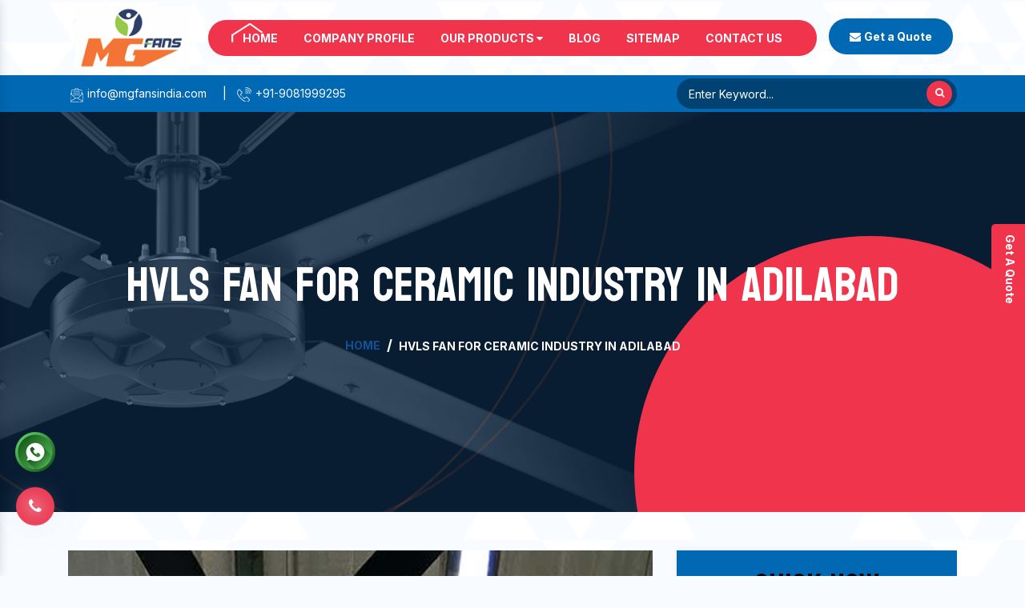

--- FILE ---
content_type: text/html; charset=UTF-8
request_url: https://www.mgfans.in/adilabad/hvls-fan-for-ceramic-industry.html
body_size: 6526
content:

	<!doctype html>
<html lang="en">
  <head>
    <meta charset="utf-8">
    <meta name="viewport" content="width=device-width, initial-scale=1, shrink-to-fit=no">
    <base href="https://www.mgfans.in/">
<title>HVLS Fan For Ceramic Industry In Adilabad Manufacturers Suppliers</title>
<meta name="keywords" content="HVLS Fan For Ceramic Industry, HVLS Fan For Ceramic Industry In Adilabad, HVLS Fan For Ceramic Industry Manufacturers, HVLS Fan For Ceramic Industry Suppliers, HVLS Fan For Ceramic Industry Exporters, HVLS Fan For Ceramic Industry Manufacturers In Adilabad, HVLS Fan For Ceramic Industry Suppliers In Adilabad, Best HVLS Fan For Ceramic Industry In Adilabad, Top HVLS Fan For Ceramic Industry In Adilabad" />
<meta name="description" content="M.G Engineers offer HVLS Fan For Ceramic Industry in Adilabad. Industry leading HVLS Fan For Ceramic Industry manufacturers in Adilabad and suppliers exporters. Genuine Quality Fans. Best Price" />

<link rel="canonical" href="https://www.mgfans.in/adilabad/hvls-fan-for-ceramic-industry.html"/>
<meta name="google-site-verification" content="F6fzOxXey12lEqYsKPE0JOhOlh37ExNz5QrPqCclDvk" />
    <link rel="stylesheet" href="https://cdn.jsdelivr.net/npm/bootstrap@4.3.1/dist/css/bootstrap.min.css">
    <link rel="stylesheet" href="https://cdnjs.cloudflare.com/ajax/libs/font-awesome/4.7.0/css/font-awesome.min.css">
    <link rel="stylesheet" href="default/css/responsive.css">
    <link rel="stylesheet" href="default/css/owl.carousel.css">
    <link rel="stylesheet" href="default/css/ma5-menu.min.css">
    <link rel="shortcut icon" type="image/x-icon" href="default/img/favicon.ico">
    <link rel="stylesheet" href="default/style.css">
    <!-- Google tag (gtag.js) -->
<script async src="https://www.googletagmanager.com/gtag/js?id=G-H39PKLC77X"></script>
<script>
  window.dataLayer = window.dataLayer || [];
  function gtag(){dataLayer.push(arguments);}
  gtag('js', new Date());

  gtag('config', 'G-H39PKLC77X');
</script>
    </head>
    <body>
    <main>        <header>
    <div class="container">
    <div class="row">
    <div class="col-xl-2 col-lg-2 col-md-2 col-sm-12 col-xs-12 logo">
    <a href="/">
    <picture>
    <source type="img/logo.png">
    <img src="default/img/logo.png" alt="MG Fans" title="MG Fans" class="w-100 p-2">
    </picture>
    </a>
    </div>

    <div class="col-xl-8 col-lg-8 col-md-8 col-sm-12 col-xs-12 header-navigation align-self-center">
    <div class="navbar-area">
    <div class="fennec-nav">
    <nav class="navbar navbar-expand-md navbar-light">    
    <div class="collapse navbar-collapse mean-menu" id="navbarSupportedContent" style="display: block;">
    <ul class="navbar-nav">
    <li class="nav-item"><a href="/" title="Home" class="nav-link active text-white">Home </a></li>
    <li class="nav-item"><a href="https://www.mgfansindia.com/" target="_blank" title="Company Profile" class="nav-link text-white">Company Profile </a></li>

<li class="nav-item"><a href="our-products.html" title="Our Products" class="nav-link text-white">Our Products <i class="fa fa-caret-down" aria-hidden="true"></i>
</a>
<ul class="dropdown-menu">
<li class="nav-item"><a href="adilabad/hvls-fan.html" title="HVLS Fan" class="nav-link"> <i class="fa fa-angle-right" aria-hidden="true"></i>  HVLS Fan</a>
<ul class="dropdown-menu">
<li class="nav-item"><a href="adilabad/electric-hvls-fan.html" title="Electric HVLS Fan" class="nav-link"> <i class="fa fa-angle-right" aria-hidden="true"></i> Electric HVLS Fan</a></li>
<li class="nav-item"><a href="adilabad/gearless-hvls-fan.html" title="Gearless HVLS Fan" class="nav-link"> <i class="fa fa-angle-right" aria-hidden="true"></i> Gearless HVLS Fan</a></li>
<li class="nav-item"><a href="adilabad/high-volume-low-speed-fan.html" title="High Volume Low Speed Fan" class="nav-link"> <i class="fa fa-angle-right" aria-hidden="true"></i> High Volume Low Speed Fan</a></li>
<li class="nav-item"><a href="adilabad/hvls-ceiling-fan.html" title="HVLS Ceiling Fan" class="nav-link"> <i class="fa fa-angle-right" aria-hidden="true"></i> HVLS Ceiling Fan</a></li>
<li class="nav-item"><a href="adilabad/hvls-fan-for-ceramic-industry.html" title="HVLS Fan For Ceramic Industry" class="nav-link"> <i class="fa fa-angle-right" aria-hidden="true"></i> HVLS Fan For Ceramic Industry</a></li>
<li class="nav-item"><a href="adilabad/hvls-fan-for-factory.html" title="HVLS Fan For Factory" class="nav-link"> <i class="fa fa-angle-right" aria-hidden="true"></i> HVLS Fan For Factory</a></li>
<li class="nav-item"><a href="adilabad/hvls-fan-for-agriculture.html" title="HVLS Fan For Agriculture" class="nav-link"> <i class="fa fa-angle-right" aria-hidden="true"></i> HVLS Fan For Agriculture</a></li>
<li class="nav-item"><a href="adilabad/hvls-fan-for-trussless-roof.html" title="HVLS Fan For Trussless Roof" class="nav-link"> <i class="fa fa-angle-right" aria-hidden="true"></i> HVLS Fan For Trussless Roof</a></li>
<li class="nav-item"><a href="adilabad/hvls-fan-for-commercial.html" title="HVLS Fan For Commercial" class="nav-link"> <i class="fa fa-angle-right" aria-hidden="true"></i> HVLS Fan For Commercial</a></li>
<li class="nav-item"><a href="adilabad/hvls-fan-for-restaurant.html" title="HVLS Fan For Restaurant" class="nav-link"> <i class="fa fa-angle-right" aria-hidden="true"></i> HVLS Fan For Restaurant</a></li>
<li class="nav-item"><a href="adilabad/hvls-fan-for-industrial-workshop.html" title="HVLS Fan For Industrial Workshop" class="nav-link"> <i class="fa fa-angle-right" aria-hidden="true"></i> HVLS Fan For Industrial Workshop</a></li>
<li class="nav-item"><a href="adilabad/hvls-fan-for-gaushala.html" title="HVLS Fan For Gaushala" class="nav-link"> <i class="fa fa-angle-right" aria-hidden="true"></i> HVLS Fan For Gaushala</a></li>
<li class="nav-item"><a href="adilabad/hvls-fan-for-school.html" title="HVLS Fan For School" class="nav-link"> <i class="fa fa-angle-right" aria-hidden="true"></i> HVLS Fan For School</a></li>
<li class="nav-item"><a href="adilabad/hvls-fan-for-church.html" title="HVLS Fan For Church" class="nav-link"> <i class="fa fa-angle-right" aria-hidden="true"></i> HVLS Fan For Church</a></li>
<li class="nav-item"><a href="adilabad/hvls-fan-for-warehouse.html" title="HVLS Fan For Warehouse" class="nav-link"> <i class="fa fa-angle-right" aria-hidden="true"></i> HVLS Fan For Warehouse</a></li>
<li class="nav-item"><a href="adilabad/industrial-heavy-duty-hvls-fan.html" title="Industrial Heavy Duty HVLS Fan" class="nav-link"> <i class="fa fa-angle-right" aria-hidden="true"></i> Industrial Heavy Duty HVLS Fan</a></li>
</ul>
</li>
<li class="nav-item"><a href="adilabad/big-industrial-fan.html" title="Big Industrial Fan" class="nav-link"> <i class="fa fa-angle-right" aria-hidden="true"></i>  Big Industrial Fan</a>
</li>
<li class="nav-item"><a href="adilabad/big-ceiling-fan.html" title="Big Ceiling Fan" class="nav-link"> <i class="fa fa-angle-right" aria-hidden="true"></i>  Big Ceiling Fan</a>
</li>
<li class="nav-item"><a href="adilabad/heavy-industrial-ceiling-fan.html" title="Heavy Industrial Ceiling Fan" class="nav-link"> <i class="fa fa-angle-right" aria-hidden="true"></i>  Heavy Industrial Ceiling Fan</a>
</li>
<li class="nav-item"><a href="adilabad/large-ceiling-fan.html" title="Large Ceiling Fan" class="nav-link"> <i class="fa fa-angle-right" aria-hidden="true"></i>  Large Ceiling Fan</a>
</li>
<li class="nav-item"><a href="adilabad/industrial-ceiling-fan.html" title="Industrial Ceiling Fan" class="nav-link"> <i class="fa fa-angle-right" aria-hidden="true"></i>  Industrial Ceiling Fan</a>
</li>
<li class="nav-item"><a href="adilabad/large-industrial-ceiling-fan.html" title="Large Industrial Ceiling Fan" class="nav-link"> <i class="fa fa-angle-right" aria-hidden="true"></i>  Large Industrial Ceiling Fan</a>
</li>
<li class="nav-item"><a href="adilabad/giant-fan.html" title="Giant Fan" class="nav-link"> <i class="fa fa-angle-right" aria-hidden="true"></i>  Giant Fan</a>
</li>
<li class="nav-item"><a href="adilabad/bldc-fan.html" title="BLDC Fan" class="nav-link"> <i class="fa fa-angle-right" aria-hidden="true"></i>  BLDC Fan</a>
</li>
<li class="nav-item"><a href="adilabad/helicopter-fan.html" title="Helicopter Fan" class="nav-link"> <i class="fa fa-angle-right" aria-hidden="true"></i>  Helicopter Fan</a>
</li>
<li class="nav-item"><a href="adilabad/railway-station-fan.html" title="Railway Station Fan" class="nav-link"> <i class="fa fa-angle-right" aria-hidden="true"></i>  Railway Station Fan</a>
</li>
<li class="nav-item"><a href="adilabad/big-fan-for-railway-station.html" title="Big Fan For Railway Station" class="nav-link"> <i class="fa fa-angle-right" aria-hidden="true"></i>  Big Fan For Railway Station</a>
</li>
</ul>

</li>
        
    <li class="nav-item"><a href="blogs.html" title="Sitemap" class="nav-link text-white">Blog</a></li>
    <li class="nav-item"><a href="sitemap.html" title="Sitemap" class="nav-link text-white">Sitemap</a></li>
    <li class="nav-item"><a href="contact-us.html" title="Contact" class="nav-link text-white">Contact Us</a></li>
    </ul>                            
    </div>
    </nav>
    </div>
    </div>

<nav class="navbar navbar-expand-md navbar-light mobile-menu">
<button class="ma5menu__toggle" type="button">
<span class="ma5menu__icon-toggle"></span> <span class="ma5menu__sr-only">Menu</span>
</button>
<div style="display: none;">
<ul class="site-menu">
<li><a href="/" title="Home">Home</a></li>
<li><a href="https://www.mgfansindia.com/" target="_blank" title="Company Profile">Company Profile</a></li>
<li><a href="our-products.html"title="Our Products">Our Products</a>
<ul class="dropdown-menu">
<li><a href="adilabad/hvls-fan.html" title="HVLS Fan"> HVLS Fan</a>
<ul class="dropdown-menu">
<li ><a href="adilabad/electric-hvls-fan.html" title="Electric HVLS Fan">Electric HVLS Fan</a></li>
<li ><a href="adilabad/gearless-hvls-fan.html" title="Gearless HVLS Fan">Gearless HVLS Fan</a></li>
<li ><a href="adilabad/high-volume-low-speed-fan.html" title="High Volume Low Speed Fan">High Volume Low Speed Fan</a></li>
<li ><a href="adilabad/hvls-ceiling-fan.html" title="HVLS Ceiling Fan">HVLS Ceiling Fan</a></li>
<li ><a href="adilabad/hvls-fan-for-ceramic-industry.html" title="HVLS Fan For Ceramic Industry">HVLS Fan For Ceramic Industry</a></li>
<li ><a href="adilabad/hvls-fan-for-factory.html" title="HVLS Fan For Factory">HVLS Fan For Factory</a></li>
<li ><a href="adilabad/hvls-fan-for-agriculture.html" title="HVLS Fan For Agriculture">HVLS Fan For Agriculture</a></li>
<li ><a href="adilabad/hvls-fan-for-trussless-roof.html" title="HVLS Fan For Trussless Roof">HVLS Fan For Trussless Roof</a></li>
<li ><a href="adilabad/hvls-fan-for-commercial.html" title="HVLS Fan For Commercial">HVLS Fan For Commercial</a></li>
<li ><a href="adilabad/hvls-fan-for-restaurant.html" title="HVLS Fan For Restaurant">HVLS Fan For Restaurant</a></li>
<li ><a href="adilabad/hvls-fan-for-industrial-workshop.html" title="HVLS Fan For Industrial Workshop">HVLS Fan For Industrial Workshop</a></li>
<li ><a href="adilabad/hvls-fan-for-gaushala.html" title="HVLS Fan For Gaushala">HVLS Fan For Gaushala</a></li>
<li ><a href="adilabad/hvls-fan-for-school.html" title="HVLS Fan For School">HVLS Fan For School</a></li>
<li ><a href="adilabad/hvls-fan-for-church.html" title="HVLS Fan For Church">HVLS Fan For Church</a></li>
<li ><a href="adilabad/hvls-fan-for-warehouse.html" title="HVLS Fan For Warehouse">HVLS Fan For Warehouse</a></li>
<li ><a href="adilabad/industrial-heavy-duty-hvls-fan.html" title="Industrial Heavy Duty HVLS Fan">Industrial Heavy Duty HVLS Fan</a></li>
</ul>
</li>
<li><a href="adilabad/big-industrial-fan.html" title="Big Industrial Fan"> Big Industrial Fan</a>
</li>
<li><a href="adilabad/big-ceiling-fan.html" title="Big Ceiling Fan"> Big Ceiling Fan</a>
</li>
<li><a href="adilabad/heavy-industrial-ceiling-fan.html" title="Heavy Industrial Ceiling Fan"> Heavy Industrial Ceiling Fan</a>
</li>
<li><a href="adilabad/large-ceiling-fan.html" title="Large Ceiling Fan"> Large Ceiling Fan</a>
</li>
<li><a href="adilabad/industrial-ceiling-fan.html" title="Industrial Ceiling Fan"> Industrial Ceiling Fan</a>
</li>
<li><a href="adilabad/large-industrial-ceiling-fan.html" title="Large Industrial Ceiling Fan"> Large Industrial Ceiling Fan</a>
</li>
<li><a href="adilabad/giant-fan.html" title="Giant Fan"> Giant Fan</a>
</li>
<li><a href="adilabad/bldc-fan.html" title="BLDC Fan"> BLDC Fan</a>
</li>
<li><a href="adilabad/helicopter-fan.html" title="Helicopter Fan"> Helicopter Fan</a>
</li>
<li><a href="adilabad/railway-station-fan.html" title="Railway Station Fan"> Railway Station Fan</a>
</li>
<li><a href="adilabad/big-fan-for-railway-station.html" title="Big Fan For Railway Station"> Big Fan For Railway Station</a>
</li>
</ul>

</li>
<li><a href="blogs.html" title="Sitemap">Blog</a></li>
<li><a href="sitemap.html" title="Sitemap">Sitemap</a></li>
<li><a href="contact-us.html" title="Contact Us">Contact Us</a></li>
</ul>
<!-- source for mobile menu end -->
</div>
</nav>

    </div>

    <div class="col-xl-2 col-lg-2 col-md-2 col-sm-12 col-xs-12 get-a-quate align-self-center">
    <a class="enquiry text-white" data-toggle="modal" data-target="#exampleModal-two" title="Send Enquiry"><i class="fa fa-envelope"></i>
    <strong>Get a Quote</strong></a>
    </div>
    </div>
    </div>
    </header>
    <!-- Header -->
    <!-- information Sticky -->
    <section class="infomation-sticky py-1">
    <div class="container">
    <div class="row">
    <div class="col-xl-8 col-lg-8 col-md-8 col-sm-12 col-xs-12 stick-inner align-self-center">
    <ul>
    <li class="list-inline-item mr-3"><a href="mailto:info@mgfansindia.com" class="text-white"> <img src="default/img/mail.png" alt="Mail Us" title="Mail Us"> info@mgfansindia.com</a></li>
    <li class="list-inline-item text-white">|</li>
    <li class="list-inline-item mr-3"><a href="tel:+91-9081999295" class="text-white"><img src="default/img/phone.png" alt="Call Us" title="Call Us"> +91-9081999295</a></li>

    </ul>
    </div>

    <div class="col-xl-4 col-lg-4 col-md-4 col-sm-12 col-xs-12 search-bar">
    <form action="#" method="post">
    <input type="" name="" required="" placeholder="Enter Keyword...">
    <button ><i class="fa fa-search text-white" aria-hidden="true"></i></button>
    </form>
    </div>
    </div>
    </div>
    </section> 


<section class="corpix-banner-section d-flex align-items-center section" style="background-image: url(default/img/page-banner.jpg);">
    <div class="shape-1"></div>
    <div class="shape-2"></div>
    <div class="shape-3"></div>
    <div class="container">
    <div class="corpix-banner-wrap">
    <div class="row">
    <div class="col-lg-12">
    <!-- Page Banner Content Start -->
    <div class="page-banner-content text-center">
    <h2 class="title">HVLS Fan For Ceramic Industry In Adilabad</h2>
    <ul class="breadcrumb justify-content-center bg-transparent">
    <li class="breadcrumb-item"><a href="/" title="Home">Home</a></li>
    <li class="breadcrumb-item active" aria-current="page">HVLS Fan For Ceramic Industry In Adilabad</li>
    </ul>
    </div>
    <!-- Page Banner Content End -->
    </div>
    </div>
    </div>
    </div>
    </section>
    <!-- Service Details -->
    <section class="corpix-service-single section section-padding py-5">
    <div class="container">
    <div class="service-single-wrap">
    <div class="row">
    <div class="col-lg-8">
    <!-- Service Single Content Start -->
    <div class="service-single-content">
    <div class="service-single-img mb-4">
    <img src="images/products/img-hvls-fan-for-ceramic-industry.jpg" alt="HVLS Fan For Ceramic Industry In Adilabad" title="HVLS Fan For Ceramic Industry In Adilabad">
    </div>
    <!-- Service Lower Content Start -->
    <div class="lower-content">
  <p style="text-align:justify"><strong>M.G. Engineers</strong> is one of the well-known names amidst the manufacturers of <strong>HVLS Fan For Ceramic Industry in Adilabad</strong>. The unmatched quality and excellent performance has attracted buyers in <strong>Adilabad </strong>to place huge and repeated orders. The use of premium quality material in the manufacturing also make the HVLS Fan For Ceramic Industry highly durable in nature, sturdy in construction and resistant to adverse condition.</p>
    <p style="text-align:justify">The latest manufacturing facility also make us competent in meeting the quality and quantity production of the <strong>HVLS Fan For Ceramic Industry</strong>. Various strict quality checks are also conducted, under the supervision of the experts, to meet the international quality standards. The <strong>HVLS Fan For Ceramic Industry </strong>is also available in customized specifications in accordance to the requirement of the application areas and buyers’ preferences.</p>

<p style="text-align:justify">Features like easy operation, quick installation and low maintenance cost has also played a crucial role in the enhancement of the market demands of <strong>HVLS Fan For Ceramic Industry in Adilabad</strong>. Moreover, buyers in Adilabad are also facilitated with the availability of the HVLS Fan For Ceramic Industry at industry leading prices. We are enlisted as one of the forefront HVLS Fan For Ceramic Industry suppliers and exporters in Adilabad.</p>
    </div>
    <!-- Service Lower Content End -->
    </div>
    <!-- Service Single Content End -->
    </div>
    <div class="col-lg-4">
    <!-- Service Sidebar Start -->
    <div class="service-sidebar">
 <div class="white-wrap bg-white box-shadow mb-4">
<div class="form" id="innerenquiry-form">
<h2 class="mb-3 text-white text-center">Quick Now</h2>
<div id="innersuccessmsg"></div>
<form action="enquiries/add" method="post">
<input type="hidden" name="enquiry_for" value="Enquiry For Contact Us">
<input type="hidden" name="page_url" value="https://www.mgfans.in/adilabad/hvls-fan-for-ceramic-industry.html">
<div class="input">
<div class="inputBox mb-3">
<input type="text" name="name" placeholder="Name" required="" class="w-100 border-0 pl-2">
<i class="fa fa-user" aria-hidden="true"></i>

</div>

<div class="inputBox mb-3">
<input type="email" name="email" placeholder="Email" required="" class="w-100 border-0 pl-2">
<i class="fa fa-envelope" aria-hidden="true"></i>

</div>

<div class="inputBox mb-3">
<input type="text" name="mobile" placeholder="Phone" onkeypress="return event.charCode >= 48 &amp;&amp; event.charCode <= 57 || event.charCode == 43 || event.charCode == 45 || event.charCode == 0" minlength="10" maxlength="15" required="" class="w-100 border-0 pl-2">
<i class="fa fa-phone" aria-hidden="true"></i>

</div>

<div class="inputBox mb-3">
<input type="text" name="address" placeholder="Address" class="w-100 border-0 pl-2">
<i class="fa fa-map-marker" aria-hidden="true"></i>

</div>

<div class="inputBox mb-3">
<textarea name="message" placeholder="Message" type="text" class="w-100 border-0 pl-2"></textarea>
<i class="fa fa-pencil" aria-hidden="true"></i>

</div>

<div class="inputBox">
<button type="submit" class="border-0 w-100 rounded"> Submit Now  </button>
</div>

</div>
</form>
</div>
<script src="https://code.jquery.com/jquery-3.5.0.min.js"></script> 
<script>
$(function($) {

$("#innerenquiry-form form").on('submit', function(event) {

var $form = $(this);	
$.ajax({
type: $form.attr('method'),
url: $form.attr('action'),
data: $form.serialize(),
success: function() {
$('#innersuccessmsg').html('Thank you for your enquiry with us, <br> Our representative will get in touch with you soon.');
$('#innersuccessmsg').addClass(' alert alert-success');

$("#innersuccessmsg").show();
setTimeout(function() { $("#innersuccessmsg").hide(); }, 5000);
$('#innerenquiry-form form')[0].reset();	

}
});
event.preventDefault();	
});
}($));

</script>    </div>
    <!-- Service Sidebar End -->
    </div>
    </div>
    </div>
    </div>
    </section> <section class="tag-line py-5">
    <div class="container">
    <div class="row">
    <div class="col-xl-8 col-lg-8 col-md-8 col-sm-12 col-xs-12 whats_are-you">
    <div class="title">
    <h3 style="font-size: 37px;">"Get The Heavy Industrial Ceiling Fan From Us Now!</h3>
    <div class="check-img-center text-left">
    <img src="default/img/design-1.png" alt="" title="" >
    </div>
    </div>
    <p class="mt-3">"We are a call away from you to fulfill your industrial fans' needs. To know more, call us at the given number or drop an email now. </p>
    </div>

    <div class="col-xl-4 col-lg-4 col-md-4 col-sm-12 col-xs-12">
    <div class="call_us_btn_box text-center">
        <a class="call_us_btn" href="tel:+91-9081999295"><i class="fa fa-phone" aria-hidden="true"></i><span>+91-9081999295</span></a>
    </div>
    </div>

    </div>
    </div>
    </section>


<footer class="py-2">
    <div class="container">
    <div class="row">

    <div class="full-footer col-md-8 text-center pb-3 mb-3">
    <h6 class="title-sm text-center w-100 text-white"><strong class="text-white">Mg</strong> Fans</h6>
    <p>We at M.G.Fans, are Manufacturer of quality HVLS (High Volume Low Speed) Fans , having its manufacturing facility at GIDC Vatva, Ahmedabad, Gujarat INDIA with a supply base at different major cities of India i.e Mumbai, Pune, Indore, Bhopal, Raipur, Aurangabad, Jabalpur, Vadodara, Ahmedabad, Rajkot, Gandhidham, Mundra, Hyderabad, Chennai.</p>

    <div class="footer-social-media pt-4">
    <ul>
    <li class="list-inline-item mr-4"><a href="javascript:(void0);"><i class="fa fa-facebook" aria-hidden="true"></i></a></li>
    <li class="list-inline-item mr-4"><a href="javascript:(void0);"><i class="fa fa-twitter" aria-hidden="true"></i></a></li>
    <li class="list-inline-item mr-4"><a href="javascript:(void0);"><i class="fa fa-instagram" aria-hidden="true"></i></a></li>
    <li class="list-inline-item mr-4"><a href="javascript:(void0);"><i class="fa fa-youtube" aria-hidden="true"></i></a></li>
    </ul>
    </div>
    </div>

    <div class="col-md-11 midd-center w-100 mt-4 row"> 
    <div class="col-xl-3 col-lg-3 col-md-3 col-sm-12 col-xs-12 widget">
    <span class="text-white d-block">Quick Links</span>
    <img src="default/img/design-2.png" alt="" title="" class="w-25">
    <ul class="mt-2">
    <li><a href="javascript:void(0);" title="Company Profile"><i class="fa fa-caret-right" aria-hidden="true"></i> Company Profile</a></li>
    <li><a href="our-products.html" title="Our Products"><i class="fa fa-caret-right" aria-hidden="true"></i> Our Products</a></li>
    <li><a href="sitemap.html" title="Sitemap"><i class="fa fa-caret-right" aria-hidden="true"></i> Sitemap</a></li>
    <li><a href="contact-us.html" title="Contact Us"><i class="fa fa-caret-right" aria-hidden="true"></i> Contact Us</a></li>
    <li><a href="our-presence.html" title="Contact Us"><i class="fa fa-caret-right" aria-hidden="true"></i> Our Presence</a></li>

 <li><a href="https://www.mgfansindia.com/our-websites.html" target="_blank" title="Our Websites"><i class="fa fa-caret-right" aria-hidden="true"></i> Our Websites</a></li>

    </ul>
    </div>
 

    <div class="col-xl-4 col-lg-4 col-md-4 col-sm-12 col-xs-12 widget">
    <span class="text-white d-block">Product Links</span>
    <img src="default/img/design-2.png" alt="" title="" class="w-25">
    <ul class="mt-2">
            <li><a href="hvls-fan.html"><i class="fa fa-caret-right" aria-hidden="true"></i> HVLS Fan</a></li>
      <li><a href="electric-hvls-fan.html"><i class="fa fa-caret-right" aria-hidden="true"></i> Electric HVLS Fan</a></li>
      <li><a href="gearless-hvls-fan.html"><i class="fa fa-caret-right" aria-hidden="true"></i> Gearless HVLS Fan</a></li>
      <li><a href="high-volume-low-speed-fan.html"><i class="fa fa-caret-right" aria-hidden="true"></i> High Volume Low Speed Fan</a></li>
      <li><a href="hvls-ceiling-fan.html"><i class="fa fa-caret-right" aria-hidden="true"></i> HVLS Ceiling Fan</a></li>
      <li><a href="hvls-fan-for-ceramic-industry.html"><i class="fa fa-caret-right" aria-hidden="true"></i> HVLS Fan For Ceramic Industry</a></li>
      <li><a href="hvls-fan-for-factory.html"><i class="fa fa-caret-right" aria-hidden="true"></i> HVLS Fan For Factory</a></li>
      <li><a href="hvls-fan-for-agriculture.html"><i class="fa fa-caret-right" aria-hidden="true"></i> HVLS Fan For Agriculture</a></li>
      </ul>
    </div>

    <div class="col-xl-5 col-lg-5 col-md-5 col-sm-12 col-xs-12 widget info">
    <span class="text-white d-block">Contact Info</span>
    <img src="default/img/design-2.png" alt="" title="" class="w-25">
    <ul class="mt-2">
    <li class="fans mb-3"><b>Tel:</b><a href="tel:+91-9081999295"><i class="fa fa-caret-right" aria-hidden="true"></i>  +91-9081999295 </a></li>
    <li class="fans mb-3" ><b>Email:</b><a href="mailto:info@mgfansindia.com"><i class="fa fa-caret-right" aria-hidden="true"></i>
     info@mgfansindia.com </a></li>
    <li class="fans mb-3"><b>Address:</b><i class="fa fa-caret-right" aria-hidden="true"></i>  27, Shyam Ujjwal Estate, Opp. Sbi Bank, Phase – I, Vatva Gidc, Ahmedabad, Gujarat, INDIA</li>
    <li class="fans mb-3"><b>Address Of Chennai Office:-</b><i class="fa fa-caret-right" aria-hidden="true"></i>  176/31a, Labour Colony 1st Street Sidco Industrial Estate, Guindy,Chennai – 600032, INDIA.</li>
    </ul>
    </div>

    <div class="mails-and-phone w-100 text-center"> 
    <div class="col-footer-full-content col-12 text-center w-100 pt-2 pb-2">
    <ul>
    <li class="list-inline-item">Call Us:<a href="tel:+91-9081999295"> +91-9081999295</a></li>
    <li class="list-inline-item">E-Mail:<a href="mailto:info@mgfansindia.com"> info@mgfansindia.com</a></li>
    <li class="list-inline-item">Website:<a href="https://www.mgfans.in/"> www.mgfans.in</a></li>
    </ul>
</div>
    </div>


    </div>
    </div>
    </footer>
    <!-- Copy Right -->
    <section class="copy-right py-1">
    <div class="container">
    <div class="row">
    <p class="text-center text-muted w-100">Copyright © 2026 MG Fans | All Rights Reserved.  Website Designed &amp; SEO By Webclick® Digital Pvt. Ltd. <a href="https://www.webclickindia.com" class="font-weight-bold text-muted" target="_blank" title="Website Designing Company in Delhi India">Website Designing Company India</a></p>
    </div>
    </div>
    </section>
    </main>
    <!-- Modal Box -->
   <div class="modal fade bs-example-modal-sm" id="exampleModal-two" tabindex="-1" role="dialog" aria-labelledby="exampleModalLabel">
   <div class="modal-dialog modal-sm" role="document">
   <div class="modal-content">
   <div class="modal-header">
   <button type="button" class="close" data-dismiss="modal" data-target=".bs-example-modal-sm" aria-label="Close"><span aria-hidden="true">×</span></button>
   <span class="modal-title" id="exampleModalLabel">Get a Quote</span>
   </div>
   <div class="modal-body" id="popup-form">
   <p class="send_p">If you have a urgent requirement please fill the form or dial contact number: <span class="font-weight-bold"><br>
    +91-9081999295</span></p>
    <form action="enquiries/add" method="post">
    <p id="popupsuccessmsg"></p>
    <input type="hidden" name="enquiry_for" value="Enquiry For Contact Us">
<input type="hidden" name="page_url" value="https://www.mgfans.in/adilabad/hvls-fan-for-ceramic-industry.html">
    <div class="row">
    <div class="col-lg-12">
    <div class="form-group">
    <input tabindex="1" class="form-control" type="text" name="name" id="nameBottom" placeholder="Your Name*" required="">
    </div>
    </div>
    <div class="col-lg-12">
    <div class="form-group">
    <input tabindex="2" class="form-control" type="email" name="email" id="emailBottom" placeholder="Your Email*" required="">
    </div>
    </div>
    <div class="col-lg-12">
    <div class="form-group">
    <input tabindex="3" class="form-control" type="text" name="mobile" id="mobileBottom" placeholder="Your Mobile Number*" onkeypress="return event.charCode >= 48 &amp;&amp; event.charCode <= 57 || event.charCode == 43 || event.charCode == 45 || event.charCode == 0" maxlength="15" minlength="10" required="">
    </div>
    </div>
    <div class="col-lg-12">
    <div class="form-group">
    <input tabindex="4" class="form-control locationBottom" type="text" name="address" placeholder="Your Address">
    </div>
    </div>
    <div class="col-lg-12">
    <div class="form-group">
    <textarea tabindex="5" class="form-control" name="message" id="messageBottom" placeholder="Your Message"></textarea>
    </div>
    </div>
    <div class="col-lg-12">
    <button tabindex="7" class="modal_btn w-100" type="submit" name="submit" value="submit" data-submit="...Sending">Submit</button>
    </div>
    </div>
    </form>
    </div>
    </div>
    </div>
    </div>
<script src="https://code.jquery.com/jquery-3.5.0.min.js"></script> 
<script>
$(function($) {

$("#popup-form form").on('submit', function(event) {

var $form = $(this);	
$.ajax({
type: $form.attr('method'),
url: $form.attr('action'),
data: $form.serialize(),
success: function() {
$('#popupsuccessmsg').html('Thank you for your enquiry with us, <br> Our representative will get in touch with you soon.');
$('#popupsuccessmsg').addClass(' alert alert-success');

$("#popupsuccessmsg").show();
setTimeout(function() { $("#popupsuccessmsg").hide(); }, 5000);
$('#popup-form form')[0].reset();	

}
});
event.preventDefault();	
});
}($));

</script>

    <div class="phone_lefts-side glow" data-target="html">
    <a title="Contact Us" href="tel:+91-9081999295"><i class="fa fa-phone"></i></a>
    </div>
    <img src="default/img/top.png" id="toTop" title="Go To Top" alt="Go To Top" >

    <div class="fixed-side">
    <ul>
    <li><a href="javascript:void(0);"><button type="button" class="border-0 color-change-2 text-capitalize font-weight-bold text-white outline-none cursor-pointer" data-toggle="modal" data-target="#exampleModal-two"> Get a Quote</button></a></li>
    </ul>
    </div>

    <div class="whats-app-icon">
   <a href=" https://api.whatsapp.com/send?phone=919081999295&text=MG%20Fans%20%20would%20like%20to%20know%20more%20details%20about%20your%20products%2C%20Please%20send%20more%20details" target="_blank"><img src="default/img/whats-app-icon.png" alt="Whatsapp" title="Whatsapp"></a>
  </div>


<div class="mobile-three-item">
<div class="container-fluid">
<div class="row">
<ul class="w-100">
<li><div class="mobile-btn-animation" id="mobile-call-container"><a href="tel:9081999295">Call Now</a>
</div><div class="slow-animation"></div></li>

<li><a href="https://api.whatsapp.com/send?phone=919081999295&text=MG%20Fans%20%20would%20like%20to%20know%20more%20details%20about%20your%20products%2C%20Please%20send%20more%20details" target="_blank" title="Whats App"><i class="fa fa-whatsapp text-white" aria-hidden="true"></i> Whats App</a></li>

<li><a href="#" data-toggle="modal" data-target="#exampleModal-two" title="Enquiry"><i class="fa fa-file-text-o" aria-hidden="true"></i> Enquiry</a></li>

</ul>
</div>
</div>
</div>

    <!-- script -->
    <script type="text/javascript" src="https://cdn.jsdelivr.net/npm/bootstrap@4.3.1/dist/js/bootstrap.min.js"></script>
    <script type="text/javascript" src="default/js/custom.js"></script>
    <script type="text/javascript" src="default/js/owl.carousel.js"></script>
    <script type="text/javascript" src="default/js/ma5-menu.min.js"></script>
    </body>
    </html>
